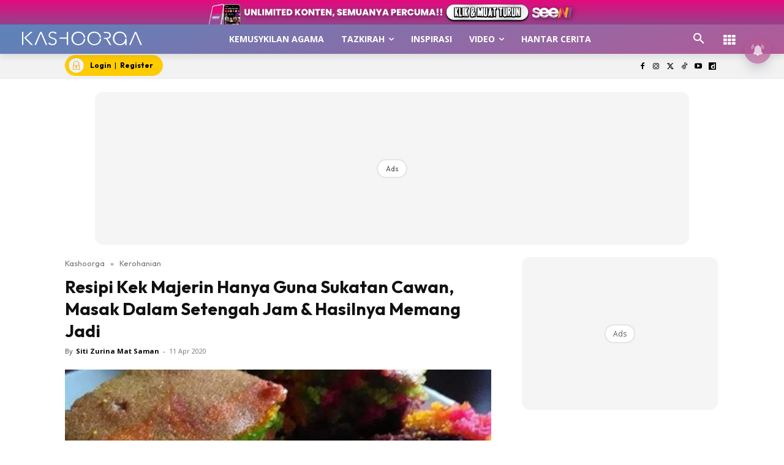

--- FILE ---
content_type: text/html; charset=utf-8
request_url: https://www.google.com/recaptcha/api2/aframe
body_size: 183
content:
<!DOCTYPE HTML><html><head><meta http-equiv="content-type" content="text/html; charset=UTF-8"></head><body><script nonce="cyhqWi6-KEYc1L8bENHywQ">/** Anti-fraud and anti-abuse applications only. See google.com/recaptcha */ try{var clients={'sodar':'https://pagead2.googlesyndication.com/pagead/sodar?'};window.addEventListener("message",function(a){try{if(a.source===window.parent){var b=JSON.parse(a.data);var c=clients[b['id']];if(c){var d=document.createElement('img');d.src=c+b['params']+'&rc='+(localStorage.getItem("rc::a")?sessionStorage.getItem("rc::b"):"");window.document.body.appendChild(d);sessionStorage.setItem("rc::e",parseInt(sessionStorage.getItem("rc::e")||0)+1);localStorage.setItem("rc::h",'1769343644732');}}}catch(b){}});window.parent.postMessage("_grecaptcha_ready", "*");}catch(b){}</script></body></html>

--- FILE ---
content_type: application/javascript; charset=utf-8
request_url: https://xhr.invl.co/magic/38592/auto.js
body_size: 4016
content:
!function(e){var r={};function t(n){if(r[n])return r[n].exports;var o=r[n]={i:n,l:!1,exports:{}};return e[n].call(o.exports,o,o.exports,t),o.l=!0,o.exports}t.m=e,t.c=r,t.d=function(e,r,n){t.o(e,r)||Object.defineProperty(e,r,{enumerable:!0,get:n})},t.r=function(e){"undefined"!=typeof Symbol&&Symbol.toStringTag&&Object.defineProperty(e,Symbol.toStringTag,{value:"Module"}),Object.defineProperty(e,"__esModule",{value:!0})},t.t=function(e,r){if(1&r&&(e=t(e)),8&r)return e;if(4&r&&"object"==typeof e&&e&&e.__esModule)return e;var n=Object.create(null);if(t.r(n),Object.defineProperty(n,"default",{enumerable:!0,value:e}),2&r&&"string"!=typeof e)for(var o in e)t.d(n,o,function(r){return e[r]}.bind(null,o));return n},t.n=function(e){var r=e&&e.__esModule?function(){return e.default}:function(){return e};return t.d(r,"a",r),r},t.o=function(e,r){return Object.prototype.hasOwnProperty.call(e,r)},t.p="/",t(t.s=33)}({33:function(e,r,t){e.exports=t(34)},34:function(module,exports){function _typeof(e){return(_typeof="function"==typeof Symbol&&"symbol"==typeof Symbol.iterator?function(e){return typeof e}:function(e){return e&&"function"==typeof Symbol&&e.constructor===Symbol&&e!==Symbol.prototype?"symbol":typeof e})(e)}!function(e,r){"use strict";e=e||"docReady",r=r||window;var t=[],n=!1,o=!1;function d(){if(!n){n=!0;for(var e=0;e<t.length;e++)t[e].fn.call(window,t[e].ctx);t=[]}}function i(){"complete"===document.readyState&&d()}r[e]=function(e,r){if("function"!=typeof e)throw new TypeError("callback for docReady(fn) must be a function");n?setTimeout((function(){e(r)}),1):(t.push({fn:e,ctx:r}),"complete"===document.readyState||!document.attachEvent&&"interactive"===document.readyState?setTimeout(d,1):o||(document.addEventListener?(document.addEventListener("DOMContentLoaded",d,!1),window.addEventListener("load",d,!1)):(document.attachEvent("onreadystatechange",i),window.attachEvent("onload",d)),o=!0))}}("docReady",window),function(e,r){if(void 0===e||!e.document)throw new Error("Script requires a window with a document");r(e)}(window,(function(w){var aff_id="38592",exclude="nosllinks",includeLinks=["https://app.involve.asia/v2/create-account","https://www.jdsports.my","https://www.photobook.com.my/promotions/prepaid","https://www.watsons.com.my","https://www.sephora.my","https://my.puma.com","https://my.trapo.asia","https://www.zalora.com.my","https://www.adidas.com.my/en","https://shopee.com.my/universal-link","https://shopee.vn/universal-link"],excludedLinks=[],tracker="invol.co",disallowedTags=['a','button','label','textarea','option','style','script','noscript','iframe','#document','svg','use','canvas','h1','h2','h3','h4','h5','h6'],keywords=["Ringgit Plus Personal Loan MY","Ringgit Plus Credit Card MY","Bus Online Ticket Singapore","Bus Online Ticket Malaysia","Big Pharmacy MY","JD Sports MY","Klook Travel","Involve Asia","Nike (APAC)","Poplook MY","Watsons MY","GoDaddy.com","InvolveAsia","Foreo"],delim="[^a-zA-Z0-9]?",beaconURL="https://xhr.invl.co/visits",d=w.document,l=d.location,p=l.protocol,xhrUrl="https://xhr.invl.co/xhr",xhrFallbackScript="https://xhr.invl.co/xhr",xhrFactory=function(){return void 0===window.XMLHttpRequest&&"function"==typeof window.ActiveXObject&&(window.XMLHttpRequest=function(){try{return new ActiveXObject("Msxml2.XMLHTTP.6.0")}catch(e){}try{return new ActiveXObject("Msxml2.XMLHTTP.3.0")}catch(e){}return new ActiveXObject("Microsoft.XMLHTTP")}),new XMLHttpRequest},xhr=xhrFactory(),parseInProgress=!1,scriptInstalled=!1,linksHolder=[],kwdHolder=[],requests=[],pageView=1,compare=function(e,r){return 0==e.filter((function(e){return r.indexOf(e)<0})).length&&0==r.filter((function(r){return e.indexOf(r)<0})).length},checkIncluded=function(e){for(;e;){if(e.className&&e.className.match("(\\s|^)"+exclude+"(\\s|$)"))return!0;if(e.href)for(var r=0;r<includeLinks.length;r++){var t=getLocation(includeLinks[r]),n=getLocation(e.href);if(t.hostname==n.hostname)return!0}e=e.parentNode}return!1},checkExcluded=function(e){for(;e;){if(e.className&&e.className.match("(\\s|^)"+exclude+"(\\s|$)"))return!0;if(e.href)for(var r=0;r<excludedLinks.length;r++){var t=getLocation(excludedLinks[r]),n=getLocation(e.href);if(t.hostname==n.hostname)return!0}e=e.parentNode}return!1},prepareKeywords=function e(r){r=r||d.body;for(var t=keywords.map((function(e){return e})),n=disallowedTags.map((function(e){return e.toUpperCase()})),o=0;o<r.childNodes.length;o++){var i=r.childNodes[o];n.indexOf(i.nodeName)>-1||disallowedTags.indexOf(i.nodeName)>-1||("#text"==i.nodeName?i.nodeValue.replace(new RegExp(delim+"("+keywords.join("|")+")"+delim,"g"),(function(e,r,n){if(t.indexOf(e.substr(1,e.length-2))>-1){e.substr(1,e.length-2);kwdHolder.push({n:i,k:r,o:n+1})}else if(t.indexOf(e.substr(1))>-1){e.substr(1);kwdHolder.push({n:i,k:r,o:n+1})}else if(t.indexOf(e.substr(0,e.length-1))>-1){e.substr(0,e.length-1);kwdHolder.push({n:i,k:r,o:n})}else{kwdHolder.push({n:i,k:r,o:n})}return e})):e(i))}return kwdHolder.length},prepareLinks=function(){for(var e=d.getElementsByTagName("a"),r=0;r<e.length;r++){var t=e[r];t.href&&t.hostname!=l.hostname&&t.hostname!=tracker&&!checkExcluded(t)&&checkIncluded(t)&&linksHolder.push(t)}return linksHolder.length},requestByScript=function(e,r){var t=d.getElementsByTagName("head")[0],n=d.createElement("script");n.type="text/javascript",w.ssParseResponse=parseResponse,t.appendChild(n),n.src=xhrFallbackScript+"?aff_id="+aff_id+"&page="+encodeURIComponent(l.href)+"&view="+pageView+"&links="+encodeURIComponent(e)+"&keywords="+encodeURIComponent(r),scriptInstalled=n},processRequest=function processRequest(){var links=[],kwd=[];linksHolder.map((function(e){links.push(encodeURIComponent(e.text)+"|||"+e.href.split(",").join("%2C"))})),kwdHolder.map((function(e){kwd.push(e.k)}));for(var i=0;i<requests.length;i++)if(compare(requests[i].req.links,links)&&compare(requests[i].req.kwd,kwd)&&void 0!==requests[i].res)return parseResponse(requests[i].res);if(null===xhr)return requestByScript(links,kwd);try{xhr.open("POST",xhrUrl,!0)}catch(e){return requestByScript(links,kwd)}var JSON=JSON||{};JSON.stringify=JSON.stringify||function(e){var r=_typeof(e);if("object"!=r||null===e)return"string"==r&&(e='"'+e+'"'),String(e);var t,n,o=[],d=e&&e.constructor==Array;for(t in e)"string"==(r=_typeof(n=e[t]))?n='"'+n+'"':"object"==r&&null!==n&&(n=JSON.stringify(n)),o.push((d?"":'"'+t+'":')+String(n));return(d?"[":"{")+String(o)+(d?"]":"}")},JSON.parse=JSON.parse||function(str){return""===str&&(str='""'),eval("var p="+str+";"),p},xhr.setRequestHeader("Content-type","application/x-www-form-urlencoded"),xhr.onreadystatechange=function(){if(4==xhr.readyState)return 200!=xhr.status?requestByScript(links,kwd):void parseResponse(JSON.parse(xhr.responseText))},4!=xhr.readyState&&xhr.send("data="+JSON.stringify({aff_id:aff_id,page:encodeURIComponent(l.href),view:pageView,links:encodeURIComponent(links),keywords:encodeURIComponent(kwd)}))},replaceInnerHTML=function(e,r){var t=e.cloneNode(!1);t.innerHTML=r,e.parentNode&&e.parentNode.replaceChild(t,e)},parseLinks=function(e){for(var r=0;r<e.length;r++){var t=e[r];if(void 0!==linksHolder[t.index]){for(var n=t.link,o=!1,d=0;d<linksHolder[t.index].childNodes.length;d++){var i=linksHolder[t.index].childNodes[d];if(i.tagName&&"img"==i.tagName.toLowerCase()){o=!0;break}}if(o){var s=new URL(n),a=new URLSearchParams(s.search),l=i.getAttribute("alt");l?a.set("aff_sub2",l):a.set("aff_sub2","image"),a.set("type","img");var c=i.getAttribute("src");c&&a.set("media_url",c);var u=i.dataset.shoplinkPosition;u&&a.set("media_pos",u),n=n.split("?")[0]+"?"+a.toString()}linksHolder[t.index].setAttribute("target","_blank"),linksHolder[t.index].setAttribute("rel","nofollow ugc"),linksHolder[t.index].href=n}}},parseKeywords=function(e){for(var r=[],t=0;t<e.length;t++)if(""!=e[t]&&void 0!==kwdHolder[t]){for(var n=!1,o=0;o<r.length;o++)if(r[o].e===kwdHolder[t].n){r[o].d.push({k:kwdHolder[t].k,r:e[t],o:kwdHolder[t].o}),n=!0;break}n||r.push({e:kwdHolder[t].n,d:[{k:kwdHolder[t].k,r:e[t],o:kwdHolder[t].o}]})}for(t=0;t<r.length;t++){var i=0,s=[];for(o=0;o<r[t].d.length;o++){var a=r[t].d[o].o;s.push(d.createTextNode(r[t].e.nodeValue.substr(i,a-i))),i=a+r[t].d[o].k.length}s.push(d.createTextNode(r[t].e.nodeValue.substr(i))),s.reverse(),r[t].d.reverse();var l=r[t].e.parentNode,c=(s.shift(1),l.innerHTML);for(o=0;o<r[t].d.length;o++){var u=d.createElement("a");u.classList.add("shoplink-keywords"),u.setAttribute("target","_blank"),u.setAttribute("rel","nofollow ugc"),u.href=r[t].d[o].r.link,u.text=r[t].d[o].k,c=c.replace(new RegExp(u.text,"g"),u.outerHTML)}replaceInnerHTML(l,c)}},getLocation=function(e){var r=document.createElement("a");return r.href=e,""==r.host&&(r.href=r.href),r},parseResponse=function(e){if(pageView="0",e.aff_id==aff_id&&e.page==l.href){parseLinks(e.links),parseKeywords(e.keywords);var r=[],t=[],n=!1;linksHolder.map((function(e){r.push(encodeURIComponent(e.text)+"|||"+e.href.split(",").join("%2C"))})),kwdHolder.map((function(e){t.push(e.k)}));for(var o=0;o<requests.length;o++)if(compare(requests[o].req.links,r)&&compare(requests[o].req.kwd,t)){requests[o].res=e,n=!0;break}n||requests.push({req:{links:r,kwd:t},res:e})}linksHolder=[],kwdHolder=[],scriptInstalled&&(scriptInstalled.parentNode.removeChild(scriptInstalled),scriptInstalled=!1),parseInProgress=!1},renderImgBeacon=function(){var e=document.referrer!=window.location.href?document.referrer:"",r=window.location.href,t=new Image(1,1);t.src=beaconURL+"?aff_id="+encodeURIComponent(aff_id)+"&referrer="+encodeURIComponent(e)+"&href="+encodeURIComponent(r),t.style.display="none",document.body.appendChild(t)},doIt=function(e){linksHolder=[],kwdHolder=[],renderImgBeacon(),prepareLinks(),keywords.length&&prepareKeywords(),e&&e(),linksHolder.length||kwdHolder.length?processRequest():parseInProgress=!1},anchorTagMutationObserver=function(){new MutationObserver((function(e){var r=!1,t=function e(t){"A"===t.nodeName&&(r=!0),t.childNodes&&t.childNodes.length>0&&t.childNodes.forEach((function(r){e(r)}))};e.forEach((function(e){for(var r=0;r<e.addedNodes.length;r++){var n=e.addedNodes[r];t(n)}})),r&&doIt()})).observe(document.getElementsByTagName("body")[0],{childList:!0,subtree:!0})};docReady((function(){doIt(anchorTagMutationObserver)}))}))}});

--- FILE ---
content_type: application/javascript; charset=utf-8
request_url: https://fundingchoicesmessages.google.com/f/AGSKWxVnF_vypoiLicsPb6uQimbk_dhhBM4sFBKDEZMso_c7J--Bjxp7v2uBEUtpvadKEHDaG3CH25k42iYw0ek_JbuRFZt8uhBh_X7zn32OULNa2EE0DbkTJCwEgpo49GiVW2jzc5GU9fqfIQrb44h7aeDjQcae0AHQaKItGYmbOSAtXWdi5UWTvIumY13n/_/doubleclicktag./ad_container_/xclicks./banner_iframe_/topads.
body_size: -1289
content:
window['19a0f32c-c382-4c64-8662-bf86bb7141a5'] = true;